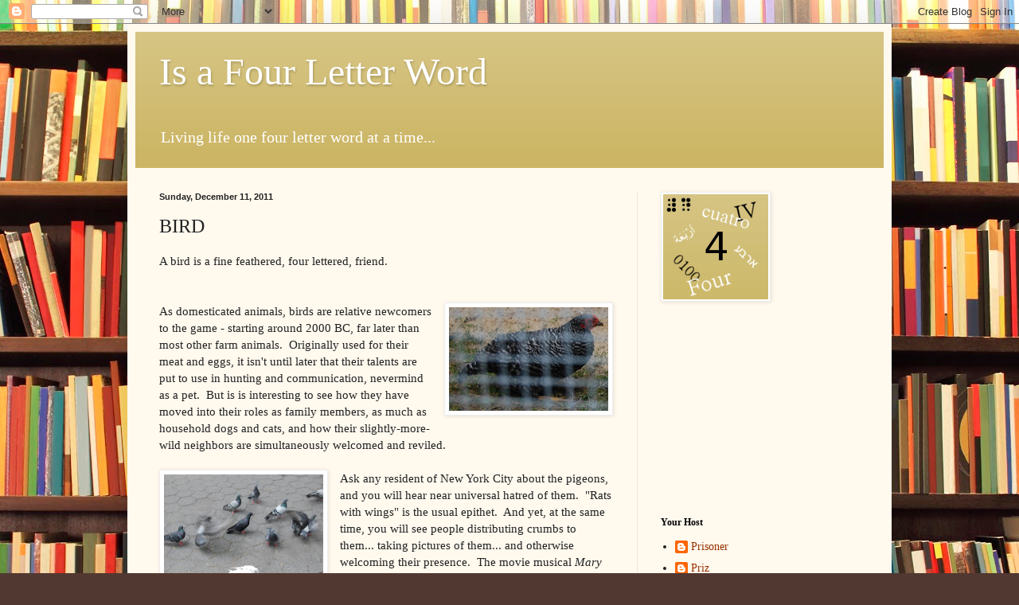

--- FILE ---
content_type: text/html; charset=utf-8
request_url: https://www.google.com/recaptcha/api2/aframe
body_size: 259
content:
<!DOCTYPE HTML><html><head><meta http-equiv="content-type" content="text/html; charset=UTF-8"></head><body><script nonce="dS40UHLNrQlSU_oJZHcCQA">/** Anti-fraud and anti-abuse applications only. See google.com/recaptcha */ try{var clients={'sodar':'https://pagead2.googlesyndication.com/pagead/sodar?'};window.addEventListener("message",function(a){try{if(a.source===window.parent){var b=JSON.parse(a.data);var c=clients[b['id']];if(c){var d=document.createElement('img');d.src=c+b['params']+'&rc='+(localStorage.getItem("rc::a")?sessionStorage.getItem("rc::b"):"");window.document.body.appendChild(d);sessionStorage.setItem("rc::e",parseInt(sessionStorage.getItem("rc::e")||0)+1);localStorage.setItem("rc::h",'1768958437519');}}}catch(b){}});window.parent.postMessage("_grecaptcha_ready", "*");}catch(b){}</script></body></html>